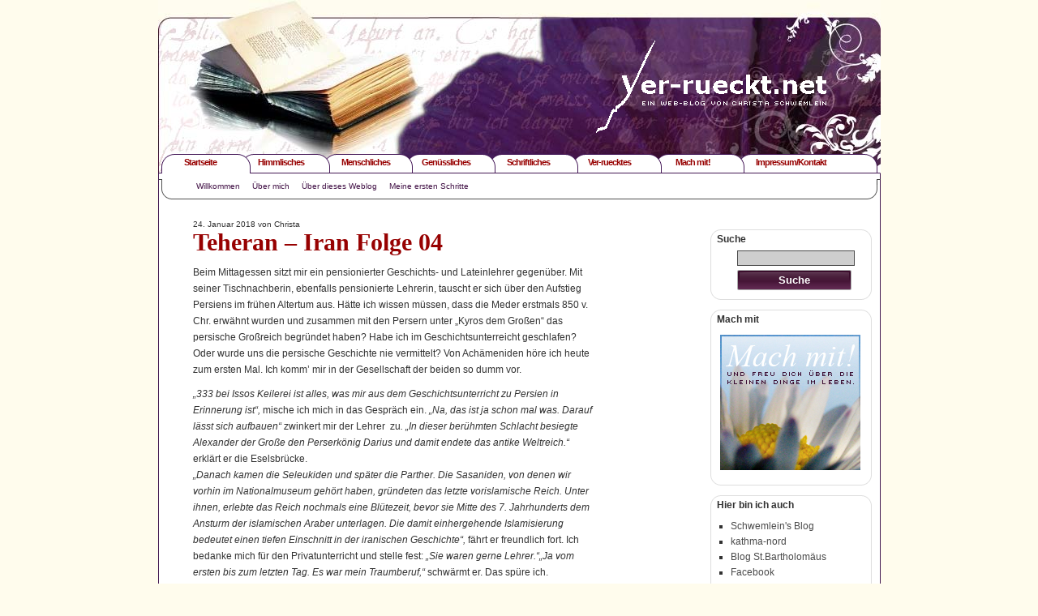

--- FILE ---
content_type: text/html; charset=UTF-8
request_url: http://ver-rueckt.net/?p=12554
body_size: 29121
content:
<!DOCTYPE html PUBLIC "-//W3C//DTD XHTML 1.0 Transitional//EN" "http://www.w3.org/TR/xhtml1/DTD/xhtml1-transitional.dtd">
<html xmlns="http://www.w3.org/1999/xhtml" dir="ltr" lang="de-DE">
<head profile="http://gmpg.org/xfn/11">
<meta http-equiv="Content-Type" content="text/html; charset=UTF-8" />

<title>Teheran - Iran Folge 04 | ver-rueckt.net</title>
<meta name="description" content="Beim Mittagessen sitzt mir ein pensionierter Geschichts- und Lateinlehrer gegenüber." />
<meta name="robots" content="index, follow" />
<link rel="canonical" href="http://ver-rueckt.net/?p=12554" />


<meta name="generator" content="WordPress 3.3.1" /> <!-- leave this for stats -->
<link rel="stylesheet" href="http://ver-rueckt.net/wp-content/themes/ver-rueckt/style.css" type="text/css" media="screen" />
<link rel="alternate" type="application/rss+xml" title="ver-rueckt.net RSS Feed" href="http://ver-rueckt.net/?feed=rss2" />
<link rel="pingback" href="http://ver-rueckt.net/xmlrpc.php" />
<link rel="alternate" type="application/rss+xml" title="ver-rueckt.net &raquo; Teheran &#8211; Iran Folge 04 Kommentar Feed" href="http://ver-rueckt.net/?feed=rss2&#038;p=12554" />
<link rel="EditURI" type="application/rsd+xml" title="RSD" href="http://ver-rueckt.net/xmlrpc.php?rsd" />
<link rel="wlwmanifest" type="application/wlwmanifest+xml" href="http://ver-rueckt.net/wp-includes/wlwmanifest.xml" /> 
<link rel='prev' title='Ich weiß, dass ich nichts weiß &#8211; Iran Folge 03' href='http://ver-rueckt.net/?p=12512' />
<link rel='next' title='Auf, ans Kaspische Meer &#8211; Iran Folge 05' href='http://ver-rueckt.net/?p=12601' />
<meta name="generator" content="WordPress 3.3.1" />
</head>

<body>

<div id="wrapper">

<!--Header -->
	<div id="header">
<div class="logo">
<a href="http://ver-rueckt.net/"><img src="http://ver-rueckt.net/images/webseite/logo.gif" alt="" border="0" style="position: relative; top: -20px; left:-60px;" /></a>
<!--<h1><a href="http://ver-rueckt.net/">ver-rueckt.net</a></h1>
<div class="description">endlich ein eigenes Weblog</div>-->
</div></div>
<!--Header -->

<!--Navigation -->
	<div id="navi">

	<ul id="top" class="bg01">
		<li><a href="http://ver-rueckt.net">Startseite</a></li>
		<li><a href="http://ver-rueckt.net?cat=30&click=2" style="position:relative;left:24px;">Himmlisches</a></li>
		<li><a href="http://ver-rueckt.net?cat=31&click=3" style="position:relative;left:28px;">Menschliches</a></li>	
		<li><a href="http://ver-rueckt.net?cat=32&click=4" style="position:relative;left:28px;">Genüssliches</a></li>	
		<li><a href="http://ver-rueckt.net?cat=33&click=5" style="position:relative;left:34px;">Schriftliches</a></li>	
		<li><a href="http://ver-rueckt.net?cat=34&click=6" style="position:relative;left:35px;">Ver-ruecktes</a></li>		
		<li><a href="http://ver-rueckt.net?page_id=250" style="position:relative;left:44px;">Mach mit!</a></li>		
		<li><a href="http://ver-rueckt.net?page_id=27" style="position:relative;left:44px;">Impressum/Kontakt</a></li>		
	</ul>
	<ul id="sub">
<li><a href="?page_id=252">Willkommen</a></li><li><a href="?page_id=251">Über mich</a></li><li><a href="?page_id=238">Über dieses Weblog</a></li><li><a href="?page_id=237">Meine ersten Schritte</a></li>	</ul>
	</div>
<!--Navigation -->
<!--Content Bereich -->
	<div id="content_wrapper">
		<div id="content">

		
			<!--Eintrag -->
			<div class="eintrag">

<small>24. Januar 2018 von Christa </small>
<h2><a href="http://ver-rueckt.net/?p=12554" rel="bookmark" title="Permanent Link: Teheran &#8211; Iran Folge 04">Teheran &#8211; Iran Folge 04</a></h2>



				<p>Beim Mittagessen sitzt mir ein pensionierter Geschichts- und Lateinlehrer gegenüber. Mit seiner Tischnachberin, ebenfalls pensionierte Lehrerin, tauscht er sich über den Aufstieg Persiens im frühen Altertum aus. Hätte ich wissen müssen, dass die Meder erstmals 850 v. Chr. erwähnt wurden und zusammen mit den Persern unter „Kyros dem Großen“ das persische Großreich begründet haben? Habe ich im Geschichtsunterreicht geschlafen? Oder wurde uns die persische Geschichte nie vermittelt? Von Achämeniden höre ich heute zum ersten Mal. Ich komm’ mir in der Gesellschaft der beiden so dumm vor.</p>
<p><em>„333 bei Issos Keilerei ist alles, was mir aus dem Geschichtsunterricht zu Persien in Erinnerung ist“,</em> mische ich mich in das Gespräch ein. <em>„Na, das ist ja schon mal was. Darauf lässt sich aufbauen“</em> zwinkert mir der Lehrer  zu<em>. „In dieser berühmten Schlacht besiegte Alexander der Große den Perserkönig Darius und damit endete das antike Weltreich.“</em> erklärt er die Eselsbrücke.<br />
<em>„Danach kamen die Seleukiden und später die Parther. Die Sasaniden, von denen wir vorhin im Nationalmuseum gehört haben, gründeten das letzte vorislamische Reich. Unter ihnen, erlebte das Reich nochmals eine Blütezeit, bevor sie Mitte des 7. Jahrhunderts dem Ansturm der islamischen Araber unterlagen. Die damit einhergehende Islamisierung bedeutet einen tiefen Einschnitt in der iranischen Geschichte“, </em>fährt er freundlich fort. Ich bedanke mich für den Privatunterricht und stelle fest: <em>„Sie waren gerne Lehrer.“„Ja vom ersten bis zum letzten Tag. Es war mein Traumberuf,“</em> schwärmt er. Das spüre ich.</p>
<p>Nach dem Mittagessen spazieren wir durch den Regierungsbezirk. Die Sonne scheint und lässt den bevorstehenden Frühling erahnen. Wie großzügig angelegt und gepflegt hier alles ist.</p>
<p style="text-align: center;"><a href="http://ver-rueckt.net/?attachment_id=12556" rel="attachment wp-att-12556"><img class="aligncenter size-medium wp-image-12556" title="Teheran Regierungsbezirk" src="http://ver-rueckt.net/wp-content/uploads/2018/01/4.-Teheran-300x199.jpg" alt="Teheran Regierungsbezirk" width="300" height="199" /></a></p>
<p style="text-align: center;"><a href="http://ver-rueckt.net/?attachment_id=12558" rel="attachment wp-att-12558"><img class="aligncenter size-medium wp-image-12558" title="Teheran" src="http://ver-rueckt.net/wp-content/uploads/2018/01/4.-Teheran-01-300x199.jpg" alt="Teheran" width="300" height="199" /></a></p>
<p>An einem „Shiriniladen“ machen wir halt. Ich erkenne die leckeren Süßigkeiten, die während meiner Zeit im Export in den 1970 Jahren auf meinem Schreibtisch landeten und kann nicht widerstehen. Mir fällt auf, dass die Frauen Kopftuch aber keinen Tschador tragen. <em>„Der Tschador ist keine Pflicht“</em> beantwortet unsere Reiseleiterin meine bis dahin ungestellte Frage.</p>
<p>In der Nationalbank werden ebenfalls Erinnerungen geweckt. Nein, nicht an meine Lehrjahre in der Bank sondern an die Stunden, die ich als Kind mit meiner alten Tante vor dem Fernseher verbrachte und die Märchenhochzeit von Farah Diba verfolgte. Das Juwelenmuseum ist im Tiefgeschoss der Iranischen Zentralbank untergebracht und ist eines der bedeutendsten der Welt. Es beherbergt neben den Kronjuwelen der alten persischen Könige auch die Krone und das Diadem der Kaiserin, welche extra für ihre Hochzeit mit Shah Rezza Pahlavi angefertigt wurden.</p>
<p>Die angekündigte Kaffeestunde mit einer Künstlerin, während der wir etwas zur Kunstszene der islamischen Republik erfahren sollten, fällt leider aus. Stattdessen fahren wir zu der ehemaligen Residenz der Pahlavi-Dynastie. Auf dem mehr als 100 Hektar großen Park stehen mehrere Paläste, die teilweise in Museen umgewandelt wurden. Auch hier ist alles sehr gepflegt und weitläufig.</p>
<p style="text-align: center;"><a href="http://ver-rueckt.net/?attachment_id=12559" rel="attachment wp-att-12559"><img class="aligncenter size-medium wp-image-12559" title="ehemaligen Residenz der Pahlavi-Dynastie" src="http://ver-rueckt.net/wp-content/uploads/2018/01/4.-ehemaligen-Residenz-der-Pahlavi-Dynastie-300x199.jpg" alt="ehemaligen Residenz der Pahlavi-Dynastie" width="300" height="199" /></a></p>
<p>Wir haben Pech. Die Museen sind bereits geschlossen. Schade, ich hätte gerne einen der Paläste von innen gesehen.</p>
<p>Beim gemeinsamen Abendessen machen wir uns miteinander bekannt. Die meisten Reiseteilnehmer sind ungefähr in unserem Alter und kommen aus Deutschland, der Schweiz und aus Österreich. Darunter sind viele pensionierte Lehrer, die alle schon fast die ganze Welt bereist haben. Zur Crew gehören unsere Reiseleiterin Frau Schulte, Shahab der iranische Reisebegleiter, der Busfahrer und ein junger Co-Busfahrer, dessen Aufgabe es unter anderem ist uns während der Fahrt mit Wasser und kleinen Leckereien zu versorgen.</p>
<p><strong>Delikat, delikat ….</strong></p>
<p>Nach dem Essen weist uns die Reiseleiterin auf zwei heikle Dinge hin. Erstens: Im Iran ist es anstößig sich in der Öffentlichkeit die Nase zu putzen. Sitzt man wie wir bei Tisch im Lokal, verlässt man zum schnäuzen den Raum. Zweitens: Nach dem Stuhlgang reinigt man seinen Hintern mit Wasser und der linken Hand. Aus diesem Grund sind in den Hotels, Gaststätten und manchmal auch auf öffentlichen Toiletten Wasserschläuche angebracht. Das Toilettenpapier ist nur zum abtrocknen gedacht und kommt nach Gebrauch in den dafür bestimmten Mülleimer. Deshalb gilt die linke Hand als unrein und man reicht zur Begrüßung nicht die linke sondern die rechte Hand. Speisen und Getränke werden ebenfalls ausschließlich mit der rechten Hand serviert. Diese Regel ist mir von meiner Studienreise in den Oman bereits bekannt.</p>
<p>Nach dieser kurzen Einführung in den iranischen Knigge feiern wir den runden Geburtstag einer Mitreisenden mit Kaffee und einer extra für sie gebackenen Geburtstagstorte.</p>
<p>Gegen 22.00 Uhr liegen wir im Bett. Währen mein Mann neben mir schon gleichmäßig atmet, lese ich noch ein wenig über das achämenidische Reich und seine Könige.</p>
<p><em>Christa Schwemlein</em></p>
<h6><span style="color: #993300;">Erlebt am:</span><br />
<span style="color: #993300;">Sonntag, den 12. März 2017 &#8211; Nachmittag</span></h6>							<p><small>Der Beitrag wurde  am Mittwoch, den 24. Januar 2018 um 16:44 Uhr ver&ouml;ffentlicht und wurde unter <a href="http://ver-rueckt.net/?cat=182" title="Alle Artikel in Reisen ansehen" rel="category">Reisen</a> abgelegt. du kannst die Kommentare zu diesen Eintrag durch den <a href='http://ver-rueckt.net/?feed=rss2&amp;p=12554'>RSS 2.0</a> Feed verfolgen.  du kannst einen <a href="#respond">Kommentar schreiben</a>, oder einen <a href="http://ver-rueckt.net/wp-trackback.php?p=12554" rel="trackback">Trackback</a> auf deiner Seite einrichten.  </small></p>			
				<p class="meta">Eintrag Nr. 12554 | Kategorie <a href="http://ver-rueckt.net/?cat=182" title="Alle Artikel in Reisen ansehen" rel="category">Reisen</a> <strong>|</strong> <a href="http://ver-rueckt.net/?p=12554#respond" title="Kommentiere Teheran &#8211; Iran Folge 04">0 Kommentare &#187;</a>  </p>
			</div>
			<!--Eintrag -->

			<div class="break"><hr /><hr /><hr /></div>			

			<div class="blattern">
				<div class="alignleft">&laquo; <a href="http://ver-rueckt.net/?p=12512" rel="prev">Ich weiß, dass ich nichts weiß &#8211; Iran Folge 03</a></div>
				<div class="alignright"><a href="http://ver-rueckt.net/?p=12601" rel="next">Auf, ans Kaspische Meer &#8211; Iran Folge 05</a> &raquo;</div>
			</div>
			<br />
	
	

<!-- You can start editing here. -->


  		<!-- If comments are open, but there are no comments. -->
		
	 


<h3 id="respond">Einen Kommentar schreiben</h3>

<p>du mu&szlig;t <a href="http://ver-rueckt.net/wp-login.php?redirect_to=http://ver-rueckt.net/?p=12554">angemeldet</a> sein, um kommentieren zu k&ouml;nnen.</p>


		</div>
<!--Content Bereich -->

		
	<div id="sidebar">



		
            
            <div class="sidebox">			
			<p><strong>Suche</strong></p>
			<form method="get" id="searchform" action="http://ver-rueckt.net/">
<div>
	<input type="text" value="" name="s" id="s" />
	<input type="submit" id="searchsubmit" value="Suche" />
</div>
</form>
			<div class="abschluss">&nbsp;</div>
			</div>
			

		
		<!--
		<div class="sidebox">			
			<p><strong>Mein Kompetenzsiegel</strong></p>
<p align="center" style="font-size:0.9em;">
			<a href="http://www.socialmediaakademie.de/"><img class="aligncenter" src="http://cdn.ubivent.com/sma/SMA_Siegel_Basics.jpg" border="0" alt="Social Media Akademie Certified Basics &amp; Strategy 2.0" /></a>
<p align="center" style="font-size:0.9em;">

<a href=http://www.socialmediaakademie.de/ title= „Social Media Akademie“>für die Unternehmenskommunikation</a></p>
<div class="abschluss">&nbsp;</div>
			</div> -->

</p>
</p>
<div class="sidebox">			
			<p><strong>Mach mit</strong></p>
			<p align="center"><a href="?page_id=250">
            <img src="http://ver-rueckt.net/wp-content/themes/ver-rueckt/images/mach_mit.jpg" border="0" alt="Mach mit" /></a></p>
			<div class="abschluss">&nbsp;</div>
			</div>


<!--
<div class="sidebox">			
			<p><strong>16.-20. Mai 2012</strong></p>
			<p align="center">
           <iframe src="http://www.katholikentag.de/fileadmin/katholikentag/extern/html/kathframe_quadrat.htm" height="170" width="170" name="98. Katholikentag" frameBorder=0 scrolling=no>98. Katholikentag Mannheim 2012 e.V.</iframe>
 </a></p>
			<div class="abschluss">&nbsp;</div>
			</div>
</div> -->








			
			
			
							
			<div class="sidebox">
			<p><strong>Hier bin ich auch</strong></p>			
			<ul style="list-style-type: square; margin: 0 0 0 25px;">
				<li style="font-weight: normal;"><a href="http://schwemleins-blog.de/" target="_blank">Schwemlein's Blog</a></li>
				<li style="font-weight: normal;"><a href="http://kathma-nord.de/" target="_blank">kathma-nord</a></li>
				<li style="font-weight: normal;"><a href="http://bartholomäusgemeinde-mannheim.de/" target="_blank">Blog St.Bartholomäus</a></li>
				<li style="font-weight: normal;"><a href="https://www.facebook.com/cschwemlein1" target="_blank">Facebook</a></li>
				<li style="font-weight: normal;"><a href="http://www.xing.com/profile/Christa_Schwemlein" target="_blank">Xing</a></li>
			</ul>
			<div class="abschluss">&nbsp;</div>
			</div>

			

			

			<div class="sidebox">			
						<p><b>Kommentare:</b></p>
			<ul id="lcomments">
				<li><a href="http://ver-rueckt.net/?p=2962#comment-3930" title="Plätzchen zum 1. Advent, 29. November 2009">Christa</a>: Hallo ihr Lieben, es freut mich, dass euch meine Plätzchen, nein eigentlich sind es ja unsere, Walter hilft...</li>
	<li><a href="http://ver-rueckt.net/?p=2962#comment-3929" title="Plätzchen zum 1. Advent, 29. November 2009">Team Foto Mechnig</a>: Liebe Frau Schwemlein, vielen lieben Dank für die wundervollen Plätzchen. Schon beim Anschauen ist...</li>
	<li><a href="http://ver-rueckt.net/?p=9997#comment-3928" title="Ach Tamara &#8230;, 10. August 2014">Christa</a>: Oh, da bin ich aber mal gespannt. Der Stoff eignet sich ja wunderbar für eine Oper. Danke für den Hinweis....</li>
	<li><a href="http://ver-rueckt.net/?p=9997#comment-3927" title="Ach Tamara &#8230;, 10. August 2014">Roswitha Braun</a>: Der berühmte türkische Pianist und Komponist hat vor zu dieser Sage seine erste Oper zu komponieren...</li>
	<li><a href="http://ver-rueckt.net/?p=11912#comment-3925" title="Ein Katholikentagsgeschenk &#8211; Fortsetzung Katholikentag 2016, 4. Juli 2016">Christa</a>: Hallo Menachem, &gt;bloggen ist gar keine Kommunikation. Im ersten Moment einer oberflächlichen Betrachtung...</li>
	<li><a href="http://ver-rueckt.net/?p=11912#comment-3924" title="Ein Katholikentagsgeschenk &#8211; Fortsetzung Katholikentag 2016, 4. Juli 2016">Menachem</a>: Deinem gesamten Beitrag, liebe Christa, stimme ich in allen Teilen voll und ganz zu. Besonders auch deinen...</li>
	<li><a href="http://ver-rueckt.net/?p=11787#comment-3923" title="DRAMA beim Katholikentag &#8211; Fortsetzung Katholikentag 2016, 10. Juni 2016">Christa</a>: Das ist es auch Menachem, selbst dann, wenn man denkt es kann nichts Neues kommen. Diese Erfahrung durfte...</li>
			</ul>
			   
			<div class="abschluss">&nbsp;</div>
			</div>

			<div class="sidebox">			
			<ul>
			<li class="pagenav">Seiten<ul><li class="page_item page-item-252"><a href="http://ver-rueckt.net/?page_id=252">Willkommen</a></li>
<li class="page_item page-item-251"><a href="http://ver-rueckt.net/?page_id=251">Über mich</a></li>
<li class="page_item page-item-238"><a href="http://ver-rueckt.net/?page_id=238">Warum ich blogge?</a></li>
<li class="page_item page-item-237"><a href="http://ver-rueckt.net/?page_id=237">Die ersten Schritte</a></li>
<li class="page_item page-item-250"><a href="http://ver-rueckt.net/?page_id=250">Mach mit &#8211; Die Freu Dich Seite</a></li>
<li class="page_item page-item-27"><a href="http://ver-rueckt.net/?page_id=27">Kontakt</a></li>
<li class="page_item page-item-850"><a href="http://ver-rueckt.net/?page_id=850">Rückblick 2007</a></li>
</ul></li>			</ul>
			<div class="abschluss">&nbsp;</div>
			</div>

			<div class="sidebox">
			<ul>
				<li class="pagenav">Meine Geldgeber

				<ul>
					<li><a href="http://www.walter-schwemlein.de/" title="PC Betreuung Schwemlein" target="_blank"><img src="http://ver-rueckt.net/wp-content/themes/ver-rueckt/images/pc-betreuung_small.jpg" border="0" hspace="2" alt="Walter Schwemlein" />PC-Betreuung</a></li>
					<li><a href="http://www.rheinterrassen.info/" title="Das Gasthaus am Fluss" target="_blank">Das Gasthaus am Fluss</a></li>
					<li><a href="http://www.autohaus-koelbl.de/" target="_blank" title="Autohaus Kölbl">Autohaus Kölbl</a></li></ul>
					<li class="pagenav">
</ul>
			<div class="abschluss">&nbsp;</div>
			</div>



<div class="sidebox">
			<ul>
				<li class="pagenav">
Hier lese ich 
				<ul><li><a href="http://www.kunst-des-alterns.de/" title="Claudias Blog über das Alter" target="_blank">Die Kunst des Alterns</a></li>
<li><a href="http://www.claudia-klinger.de/digidiary/" title="Claudia, die Gartenliebhaberin" target="_blank">Digital Diary</a></li>
<li><a href="http://gemeinsamleben.wordpress.com/" rel="met" title="Menachem, der Denker" target="_blank">Leben &#8211; gemeinsam</a></li>
<li><a href="http://blog.imalltagleben.de/" title="Bernd, der Yogi" target="_blank">Leben &#8211; im Alltag</a></li>
<li><a href="https://laienautor.com/" rel="met" title="Selbst Geschriebenes von meinem Blogkollegen aus Sandhofen" target="_blank">Rolf Hoege</a></li>
<li><a href="http://thinkabout.ch/" title="Kurt, ein Reisender an der Schwelle eines neuen Lebensabschnittes" target="_blank">Thinkabout</a></li>
</ul>
			</ul> 

			<div class="abschluss">&nbsp;</div>
			</div>

			<div class="sidebox">
			<ul>
			<li class="categories">Kategorien<ul>	<li class="cat-item cat-item-1"><a href="http://ver-rueckt.net/?cat=1&click=" title="Alle unter Allgemein abgelegten Artikel ansehen">Allgemein</a> (1)
</li>
	<li class="cat-item cat-item-21"><a href="http://ver-rueckt.net/?cat=21&click=" title="Alle unter Events abgelegten Artikel ansehen">Events</a> (77)
</li>
	<li class="cat-item cat-item-32"><a href="http://ver-rueckt.net/?cat=32&click=" title="Alle unter Genüssliches abgelegten Artikel ansehen">Genüssliches</a> (216)
<ul class='children'>
	<li class="cat-item cat-item-50"><a href="http://ver-rueckt.net/?cat=50&click=" title="Alle unter Abnehmecke abgelegten Artikel ansehen">Abnehmecke</a> (12)
</li>
	<li class="cat-item cat-item-182"><a href="http://ver-rueckt.net/?cat=182&click=" title="Alle unter Reisen abgelegten Artikel ansehen">Reisen</a> (109)
</li>
	<li class="cat-item cat-item-43"><a href="http://ver-rueckt.net/?cat=43&click=" title="Alle unter Spargelkarte abgelegten Artikel ansehen">Spargelkarte</a> (23)
</li>
	<li class="cat-item cat-item-48"><a href="http://ver-rueckt.net/?cat=48&click=" title="Alle unter Weihnachtsbäckerei abgelegten Artikel ansehen">Weihnachtsbäckerei</a> (12)
</li>
	<li class="cat-item cat-item-44"><a href="http://ver-rueckt.net/?cat=44&click=" title="Alle unter Zucchinikarte abgelegten Artikel ansehen">Zucchinikarte</a> (1)
</li>
</ul>
</li>
	<li class="cat-item cat-item-30"><a href="http://ver-rueckt.net/?cat=30&click=" title="Alle unter Himmlisches abgelegten Artikel ansehen">Himmlisches</a> (253)
<ul class='children'>
	<li class="cat-item cat-item-11"><a href="http://ver-rueckt.net/?cat=11&click=" title="Alle unter FaGoDi abgelegten Artikel ansehen">FaGoDi</a> (7)
</li>
	<li class="cat-item cat-item-29"><a href="http://ver-rueckt.net/?cat=29&click=" title="Alle unter Fasten abgelegten Artikel ansehen">Fasten</a> (36)
</li>
	<li class="cat-item cat-item-9"><a href="http://ver-rueckt.net/?cat=9&click=" title="Alle unter Kirche abgelegten Artikel ansehen">Kirche</a> (157)
</li>
	<li class="cat-item cat-item-5"><a href="http://ver-rueckt.net/?cat=5&click=" title="Alle unter Kleine Bibelkunde abgelegten Artikel ansehen">Kleine Bibelkunde</a> (95)
</li>
</ul>
</li>
	<li class="cat-item cat-item-31"><a href="http://ver-rueckt.net/?cat=31&click=" title="Alle unter Menschliches abgelegten Artikel ansehen">Menschliches</a> (280)
<ul class='children'>
	<li class="cat-item cat-item-20"><a href="http://ver-rueckt.net/?cat=20&click=" title="Alle unter Freundschaft abgelegten Artikel ansehen">Freundschaft</a> (39)
</li>
	<li class="cat-item cat-item-23"><a href="http://ver-rueckt.net/?cat=23&click=" title="Alle unter Glück abgelegten Artikel ansehen">Glück</a> (57)
</li>
	<li class="cat-item cat-item-46"><a href="http://ver-rueckt.net/?cat=46&click=" title="Alle unter Herz und Verstand abgelegten Artikel ansehen">Herz und Verstand</a> (30)
</li>
	<li class="cat-item cat-item-45"><a href="http://ver-rueckt.net/?cat=45&click=" title="Alle unter Humor abgelegten Artikel ansehen">Humor</a> (63)
</li>
	<li class="cat-item cat-item-17"><a href="http://ver-rueckt.net/?cat=17&click=" title="Alle unter Kleine Sticheleien abgelegten Artikel ansehen">Kleine Sticheleien</a> (44)
</li>
	<li class="cat-item cat-item-19"><a href="http://ver-rueckt.net/?cat=19&click=" title="Alle unter Vertrauen abgelegten Artikel ansehen">Vertrauen</a> (58)
</li>
	<li class="cat-item cat-item-28"><a href="http://ver-rueckt.net/?cat=28&click=" title="Alle unter Zeit abgelegten Artikel ansehen">Zeit</a> (23)
</li>
</ul>
</li>
	<li class="cat-item cat-item-33"><a href="http://ver-rueckt.net/?cat=33&click=" title="Alle unter Schriftliches abgelegten Artikel ansehen">Schriftliches</a> (379)
<ul class='children'>
	<li class="cat-item cat-item-35"><a href="http://ver-rueckt.net/?cat=35&click=" title="Alle unter Aus meinem Postkasten abgelegten Artikel ansehen">Aus meinem Postkasten</a> (87)
</li>
	<li class="cat-item cat-item-24"><a href="http://ver-rueckt.net/?cat=24&click=" title="Alle unter Bücher abgelegten Artikel ansehen">Bücher</a> (42)
</li>
	<li class="cat-item cat-item-60"><a href="http://ver-rueckt.net/?cat=60&click=" title="Alle unter Blog-Parade abgelegten Artikel ansehen">Blog-Parade</a> (20)
</li>
	<li class="cat-item cat-item-49"><a href="http://ver-rueckt.net/?cat=49&click=" title="Alle unter Das Tagebuch abgelegten Artikel ansehen">Das Tagebuch</a> (4)
</li>
	<li class="cat-item cat-item-37"><a href="http://ver-rueckt.net/?cat=37&click=" title="Alle unter Eigene Gedichte abgelegten Artikel ansehen">Eigene Gedichte</a> (35)
</li>
	<li class="cat-item cat-item-38"><a href="http://ver-rueckt.net/?cat=38&click=" title="Alle unter Fremde Gedichte abgelegten Artikel ansehen">Fremde Gedichte</a> (16)
</li>
	<li class="cat-item cat-item-3"><a href="http://ver-rueckt.net/?cat=3&click=" title="Alle unter Geschichten abgelegten Artikel ansehen">Geschichten</a> (79)
</li>
	<li class="cat-item cat-item-36"><a href="http://ver-rueckt.net/?cat=36&click=" title="Alle unter Zitate abgelegten Artikel ansehen">Zitate</a> (150)
</li>
</ul>
</li>
	<li class="cat-item cat-item-34"><a href="http://ver-rueckt.net/?cat=34&click=" title="Alle unter Ver-ruecktes abgelegten Artikel ansehen">Ver-ruecktes</a> (688)
<ul class='children'>
	<li class="cat-item cat-item-47"><a href="http://ver-rueckt.net/?cat=47&click=" title="Alle unter Blog-Geflüster abgelegten Artikel ansehen">Blog-Geflüster</a> (178)
</li>
	<li class="cat-item cat-item-39"><a href="http://ver-rueckt.net/?cat=39&click=" title="Alle unter Eigene Gedanken zu&#8230; abgelegten Artikel ansehen">Eigene Gedanken zu&#8230;</a> (215)
</li>
	<li class="cat-item cat-item-7"><a href="http://ver-rueckt.net/?cat=7&click=" title="Alle unter In eigener Sache abgelegten Artikel ansehen">In eigener Sache</a> (185)
</li>
	<li class="cat-item cat-item-40"><a href="http://ver-rueckt.net/?cat=40&click=" title="Alle unter Nur so&#8230; abgelegten Artikel ansehen">Nur so&#8230;</a> (332)
</li>
</ul>
</li>
</ul></li>			</ul>
			<div class="abschluss">&nbsp;</div>
			</div>

			<div class="sidebox">
				<p align="center" style="font-size:0.9em;"><a target="_blank" href="http://www.walter-schwemlein.de/">
                <img src="http://ver-rueckt.net/wp-content/themes/ver-rueckt/images/pc-betreuung.jpg" border="0" alt="Walter Schwemlein PC Betreuung" style="margin-bottom:2px;" /></a> Ihr Partner für Computer und Internet<a target="_blank" href="http://www.walter-schwemlein.de/" title="Walter Schwemlein PC Betreuung"> in Mannheim und Umgebung</a></p>
			<div class="abschluss">&nbsp;</div>
			</div>

			<div class="sidebox">			
			<p><strong>RSS Feed</strong></p>
			<a href="http://ver-rueckt.net/?feed=rss2">
            <img style="margin: 0 0 0 10px;" src="http://ver-rueckt.net/wp-content/themes/ver-rueckt/images/ver-rueckt.net_rss.jpg" border="0" alt="RSS Feed" /></a></p>
			<div class="abschluss">&nbsp;</div>
			</div>

            <!--
            <div class="sidebox">
				<p><strong>Modehaus Engländer</strong></p>
				<p align="center" style="font-size:0.9em;">
                <a href="http://mode-englaender.com/"><img src="http://ver-rueckt.net/wp-content/themes/ver-rueckt/images/Modehaus-Englaender.png" border="0" alt="Modehaus Engländer" style="margin-bottom:2px;" /></a> Ihr sympathischer Modeberater <a href="http://mode-englaender.com/" title="Mode Engländer">in Mannheim-Sandhofen</a>.</p>
			<div class="abschluss">&nbsp;</div>
			</div>

			<div class="sidebox">			
				<p><strong>Foto Mechnig</strong></p>
				<p align="center" style="font-size:0.9em;"><a href="http://fotomechnig.de/"><img src="http://ver-rueckt.net/wp-content/themes/ver-rueckt/images/foto-mechnig-werbung.png" border="0" alt="Foto-Mechnig" style="margin-bottom:2px;" /></a> <a href="http://fotomechnig.de/" title="Foto Mechnig">Wir machen Ihre Bilder bestens!</a></p>
			<div class="abschluss">&nbsp;</div>
			</div>
            -->
			


			<div class="sidebox">
				<ul>
					<li class="pagenav">Archiv
					<ul>	<li><a href='http://ver-rueckt.net/?m=2018' title='2018'>2018</a></li>
	<li><a href='http://ver-rueckt.net/?m=2017' title='2017'>2017</a></li>
	<li><a href='http://ver-rueckt.net/?m=2016' title='2016'>2016</a></li>
	<li><a href='http://ver-rueckt.net/?m=2015' title='2015'>2015</a></li>
	<li><a href='http://ver-rueckt.net/?m=2014' title='2014'>2014</a></li>
	<li><a href='http://ver-rueckt.net/?m=2013' title='2013'>2013</a></li>
	<li><a href='http://ver-rueckt.net/?m=2012' title='2012'>2012</a></li>
	<li><a href='http://ver-rueckt.net/?m=2011' title='2011'>2011</a></li>
	<li><a href='http://ver-rueckt.net/?m=2010' title='2010'>2010</a></li>
	<li><a href='http://ver-rueckt.net/?m=2009' title='2009'>2009</a></li>
	<li><a href='http://ver-rueckt.net/?m=2008' title='2008'>2008</a></li>
	<li><a href='http://ver-rueckt.net/?m=2007' title='2007'>2007</a></li>
</ul></li>
				</ul>
				<div class="abschluss">&nbsp;</div>
			</div>



			
			


		</div>


<!--Sidebar -->
		<br />

<br />

<!--Footer-->
		<div id="footer">
		<p><a href="?page_id=27">Impressum</a> | ver-rueckt.net is proudly powered by <a href="http://wordpress.org/">WordPress</a> &#124; <a href="http://wordpress-deutschland.org">WPD</a> | Design &amp; Umsetzung von <a href="http://scriptshit.de/">{s}criptshit Webdesign</a></p>
<p><a href="http://ver-rueckt.net/?feed=rss2">Beitr&auml;ge (RSS)</a> und <a href="http://ver-rueckt.net/?feed=comments-rss2">Kommentare (RSS)</a> | 40 queries. 0,580 seconds.</p></div>
		<!--Footer-->

	</div>
</div>

<!-- Piwik -->
<script type="text/javascript">
  var _paq = _paq || [];
  _paq.push(["trackPageView"]);
  _paq.push(["enableLinkTracking"]);

  (function() {
    var u=(("https:" == document.location.protocol) ? "https" : "http") + "://piwik.pc-betreuung-schwemlein.de/";
    _paq.push(["setTrackerUrl", u+"piwik.php"]);
    _paq.push(["setSiteId", "3"]);
    var d=document, g=d.createElement("script"), s=d.getElementsByTagName("script")[0]; g.type="text/javascript";
    g.defer=true; g.async=true; g.src=u+"piwik.js"; s.parentNode.insertBefore(g,s);
  })();
</script>
<!-- End Piwik Code -->


<script src="http://www.google-analytics.com/urchin.js" type="text/javascript">
</script>
<script type="text/javascript">
_uacct = "UA-1374159-5";
urchinTracker();
</script>
</body>
</html>